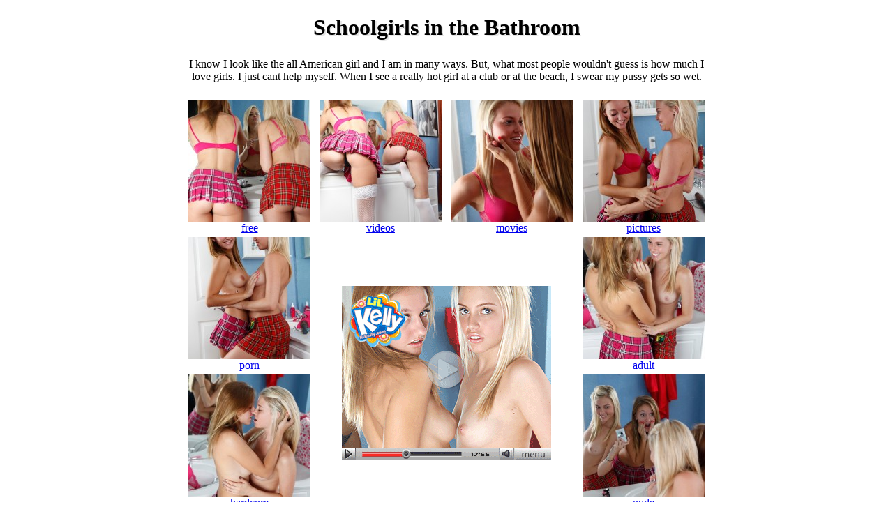

--- FILE ---
content_type: text/html; charset=iso-8859-1
request_url: http://www.xxxswim.com/young-teens/schoolgirls-in-the-bathroom/
body_size: 1088
content:
<!DOCTYPE HTML PUBLIC "-//W3C//DTD HTML 4.01 Transitional//EN" "http://www.w3.org/TR/html4/loose.dtd">
<html>
<head>
<title>Schoolgirls in the Bathroom from lilkelly.com</title>
<meta http-equiv="Content-Type" content="text/html; charset=iso-8859-1">
<meta http-equiv="content-language" content="en">
<meta http-equiv="pragma" content="cache">
<meta name="keywords" content="Schoolgirls in the Bathroom">
<meta name="description" content="Schoolgirls in the Bathroom">

<link rel="stylesheet" href="/css/default_gal.css" type="text/css" title="default" media="all">
</head>
<body>
<div style="text-align:center; margin-top:10px;">
<h1>Schoolgirls in the Bathroom</h1>
<table width=745 border=0 align=center><tr><td>
I know I look like the all American girl and I am in many ways. But, what most people wouldn't guess is how much I love girls. I just cant help myself. When I see a really hot girl at a club or at the beach, I swear my pussy gets so wet.
</td></tr></table>
<br>
<table width=755 border=0 align=center>
<tr>
	<td><a href="free.html"><img border=0 src="free/free-schoolgirls-in-the-bathroom.jpg" alt="free"><br>free</a></td>
	<td><a href="videos.html"><img border=0 src="free/videos-schoolgirls-in-the-bathroom.jpg" alt="videos"><br>videos</a></td>
	<td><a href="movies.html"><img border=0 src="free/movies-schoolgirls-in-the-bathroom.jpg" alt="movies"><br>movies</a></td>
	<td><a href="pictures.html"><img border=0 src="free/pictures-schoolgirls-in-the-bathroom.jpg" alt="pictures"><br>pictures</a></td>
</tr>
<tr>
	<td><a href="porn.html"><img border=0 src="free/porn-schoolgirls-in-the-bathroom.jpg" alt="porn"><br>porn</a></td>
<td colspan=2 rowspan=2><a rel="nofollow" href="http://join.lilkelly.com/track/MzIzMzUyOjQ6ODg/"><img src="center.gif" border=0 alt="Schoolgirls in the Bathroom"></a></td>
	<td><a href="adult.html"><img border=0 src="free/adult-schoolgirls-in-the-bathroom.jpg" alt="adult"><br>adult</a></td>
</tr>
<tr>
	<td><a href="hardcore.html"><img border=0 src="free/hardcore-schoolgirls-in-the-bathroom.jpg" alt="hardcore"><br>hardcore</a></td>
	<td><a href="nude.html"><img border=0 src="free/nude-schoolgirls-in-the-bathroom.jpg" alt="nude"><br>nude</a></td>
</tr>
<tr>
	<td><a href="amateur.html"><img border=0 src="free/amateur-schoolgirls-in-the-bathroom.jpg" alt="amateur"><br>amateur</a></td>
	<td><a href="fucking.html"><img border=0 src="free/fucking-schoolgirls-in-the-bathroom.jpg" alt="fucking"><br>fucking</a></td>
	<td><a href="pics.html"><img border=0 src="free/pics-schoolgirls-in-the-bathroom.jpg" alt="pics"><br>pics</a></td>
	<td><a href="site.html"><img border=0 src="free/site-schoolgirls-in-the-bathroom.jpg" alt="site"><br>site</a></td>
</tr>
</table>

<br><div class="sexy"><a rel="nofollow" href="http://join.lilkelly.com/track/MzIzMzUyOjQ6ODg/">Want to To See Video...<br><br>

<img border=0 src="xxx-sex.gif" alt="xxx sex"></a></div><br>

<a href="../schoolgirls-in-the-bathroom/"><b>Schoolgirls in the Bathroom</b></a> - lilkelly.com
<br><a href="../">Teens and young girls</a> - <a href="../../">Free Porn</a></div>
</body>
</html>

--- FILE ---
content_type: text/css
request_url: http://www.xxxswim.com/css/default_gal.css
body_size: 143
content:
BODY
{
	background-color: #FFFFFF;
}
.sexy	/* Bottom Link */
{
	font-size: 24px;
	font-weight:bold;
}
h1,h2{
	text-shadow: 2px 2px 0 #e4e4e4;
}